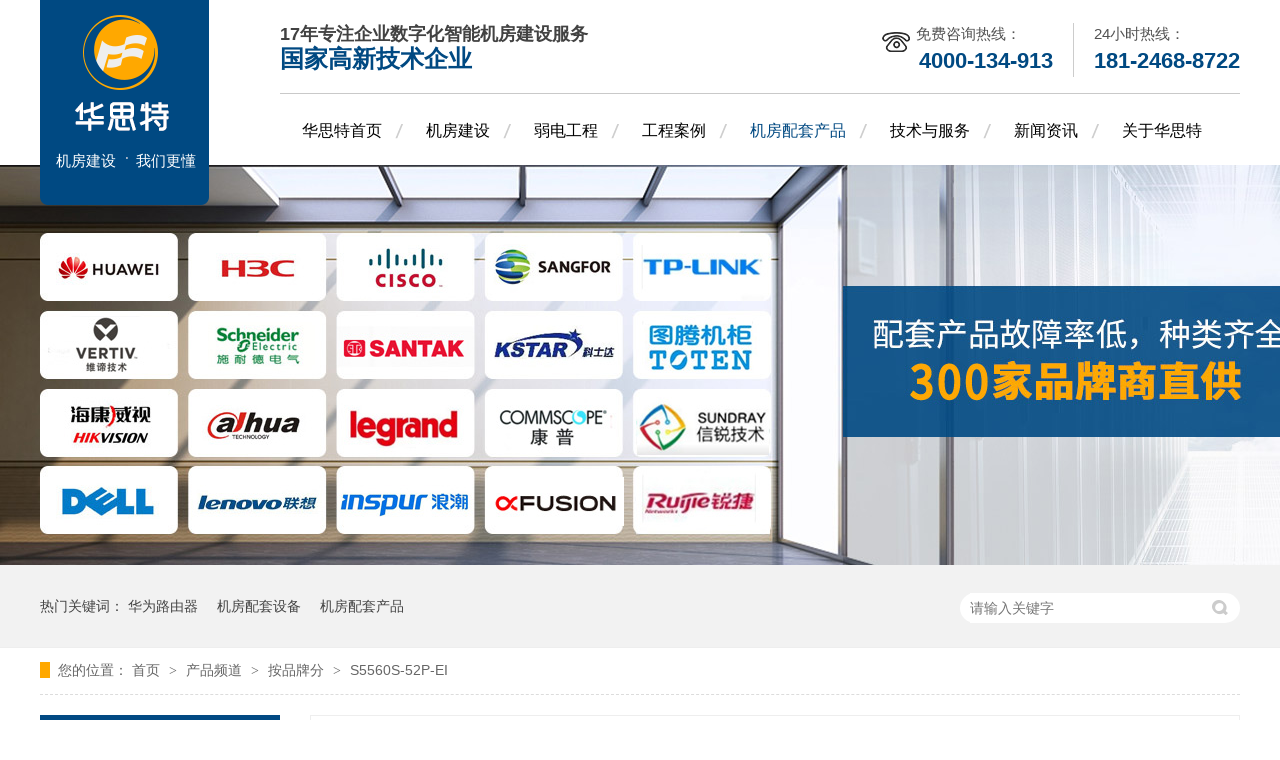

--- FILE ---
content_type: text/html
request_url: http://m.hst1413.com/products/s5560s7871.html
body_size: 5908
content:
<!DOCTYPE html><html lang="zh"><head data-base="/">
<meta http-equiv="Cache-Control" content="no-transform">
<meta http-equiv="Cache-Control" content="no-siteapp"> 
  <meta http-equiv="Content-Type" content="text/html; charset=utf-8"> 
  <meta name="viewport" content="width=device-width, initial-scale=1.0, maximum-scale=1.0, user-scalable=no"> 
  <meta name="apple-mobile-web-app-capable" content="yes"> 
  <meta name="apple-mobile-web-app-status-bar-style" content="black"> 
  <meta name="format-detection" content="telephone=no"> 
  <meta name="wap-font-scale" content="no"> 
  <meta http-equiv="pragma" content="no-cache">
 <meta http-equiv="cache-control" content="no-cache,must-revalidate">
 <meta http-equiv="expires" content="Wed, 26 Feb 1997 08:21:57 GMT">
 <meta http-equiv="expires" content="0">
 <meta name="applicable-device" content="mobile">
<title>S5560S-52P-EI-H3C交换机-深圳机房建设-华思特科技</title>
<meta name="keywords" content="S5560S-52P-EI,H3C交换机,深圳机房建设,华思特弱电工程公司">
<meta name="description" content="S5560S-52P-EI,深圳市华思特科技有限公司是华三网络设备系列代理商,专注于弱电布线,为客户提供弱电工程设计.施工.维护一站式贴心服务;自有施工团队,可提供综合布线系统材料及施工服务。电话：18124688622/赖经理.">
<link rel="canonical" href="http://www.hst1413.com/products/s5560s7871.html">
<script>if(!/Android|webOS|iPhone|iPod|BlackBerry/i.test(navigator.userAgent)) {window.location.href="http://www.hst1413.com/products/s5560s7871.html";}</script> 
  <link href="http://m.hst1413.com/css/reset750.css?1598692168665" rel="stylesheet"> 
  <link href="http://m.hst1413.com/css/swiper.min.css?1598692168665" rel="stylesheet"> 
  <script src="http://m.hst1413.com/js/jquery-1.10.1.min.js"></script> 
  <script src="http://m.hst1413.com/js/swiper-3.3.1.jquery.min.js"></script> 
  <link href="http://m.hst1413.com/5f9228d2e4b0ce068eb56f61.css" rel="stylesheet">
  <script>
var _hmt = _hmt || [];
(function() {
  var hm = document.createElement("script");
  hm.src="https://hm.baidu.com/hm.js?be8deb69eb21b673053cb3fe7505c617";
  var s = document.getElementsByTagName("script")[0]; 
  s.parentNode.insertBefore(hm, s);
})();
</script> 
  <script>
var _hmt = _hmt || [];
(function() {
  var hm = document.createElement("script");
  hm.src="https://hm.baidu.com/hm.js?5ff13dd20597df3e783e8c126e9e758d";
  var s = document.getElementsByTagName("script")[0]; 
  s.parentNode.insertBefore(hm, s);
})();
</script>
 </head> 
 <body> 
  <header class="g-hd clearfix"> 
 <section class="head2 f_cb"> 
  <h2 class="logo"><a href="http://m.hst1413.com/" title=""><img alt="深圳市华思特科技有限公司" src="http://m.hst1413.com/images/logo.png" title="深圳市华思特科技有限公司"></a> </h2> 
  <h4> <span><a href="http://m.hst1413.com/" title="">首页</a></span> <span><a href="http://m.hst1413.com/project_ztjfjs.html">机房建设</a></span> <span><a href="http://m.hst1413.com/project_rdgc.html">弱电工程</a></span> <span><a href="http://m.hst1413.com/article_gcal.html">工程案例</a></span> </h4> 
  <span class="menu_btn iconfont"><a class="downmenu"><img src="http://m.hst1413.com/images/menu.jpg"></a></span> 
 </section> 
 <!-- 下拉菜单 --> 
 <section class="menu2" id="menu"> 
  <div class="slideMenu"> 
   <ul> 
     
     <li> <a href="http://m.hst1413.com/" title="华思特首页"> 华思特首页 </a> </li> 
     
     <li> <a href="http://m.hst1413.com/project_index.html" title="机房建设"> 机房建设 </a> </li> 
     
     <li> <a href="http://m.hst1413.com/project_rdgc.html" title="弱电工程"> 弱电工程 </a> </li> 
     
     <li> <a href="http://m.hst1413.com/article_gcal.html" title="工程案例"> 工程案例 </a> </li> 
     
     <li> <a href="http://m.hst1413.com/product_index.html" title="机房配套产品"> 机房配套产品 </a> </li> 
     
     <li> <a href="http://m.hst1413.com/helps/jsyfw.html" title="技术与服务"> 技术与服务 </a> </li> 
     
     <li> <a href="http://m.hst1413.com/article_xwzx.html" title="新闻资讯"> 新闻资讯 </a> </li> 
     
     <li> <a href="http://m.hst1413.com/helps/gyhst.html" title="关于华思特"> 关于华思特 </a> </li> 
     
   </ul> 
  </div> 
 </section> 
  
  
</header> 
  <div class="p101-ad-1"> 
  
</div> 
 
  <div class="p101-fdh-1"> 
 <div class="p101-fdh-1-title"> 
  <a href="/product_index.html">返回产品中心</a> 
 </div> 
 <dl> 
  <dt> 
   <a href="http://m.hst1413.com/product_hstx.html" title="华三(H3C)">华三(H3C)</a> 
  </dt> 
  <dd> 
    
  </dd> 
 </dl> 
</div> 
 
  <div> 
 <div class="p101-pro-1-showcase"> 
  <div class="p101-pro-1-pic"> 
   <a href="javascript:history.back(-1);"></a> 
   <ul class="swiper-wrapper"> 
     
     <li class="swiper-slide"><img alt="S5560S-52P-EI-深圳华思特" src="http://m.hst1413.com/resource/images/49b4a4fc981c414d9b91062934baeeff_6.jpg" title="S5560S-52P-EI"></li> 
     
   </ul> 
   <div class="p101-pro-1-page"></div> 
  </div> 
  <div class="p101-pro-1-con"> 
   <div class="p101-pro-1-con-title">
     S5560S-52P-EI 
   </div> 
   <div class="p101-pro-1-con-desc">
     <p>
    产品说明：
</p>
<p>
    型号：S5560S-52P-EI
</p>
<p>
    前面板：48个10/100/1000Base-T自适应以太网端口
</p>
<p>
    端口描述：4个千兆SFP口
</p> 
   </div> 
  </div> 
 </div> 
  
  
</div> 
  <div> 
 <div class="p101-pro-1-content endit-content">
   <div class="response-blk">
    <style>
        .temp_advantage-003 {
            margin: 0 auto;
            overflow: hidden;
        }
        
        .temp_advantage-003 div {
            margin: 0
        }
        
        .temp_advantage-003x {
            text-align: center;
            overflow: hidden
        }
        
        .temp_advantage-003xy {
            background: #f4f4f4 none repeat scroll 0 0;
            overflow: hidden;
            line-height: 22px;
            padding: 0 5% 10px;
            box-sizing: border-box
        }
        
        .temp_advantage-003x img {
            width: 100%;
        }
        
        .temp_advantage-003xy h4 {
            font-size: 18px;
            font-weight: bold;
            margin: 1.33em 0
        }
        
        .temp_advantage-003xy p {
            line-height: 28px;
            padding-top: 15px
        }
        
        .temp_advantage-003xy a {
            color: #4e2b17;
            font-weight: bold
        }
        
        .temp_advantage-003xys {
            background: #f4f4f4 none repeat scroll 0 0;
            line-height: 22px;
            padding: 0 5% 10px;
            overflow: hidden;
            box-sizing: border-box
        }
        
        .temp_advantage-003xys h4 {
            font-size: 20px;
            font-weight: bold;
            margin: 1.33em 0
        }
        
        .temp_advantage-003xys p {
            line-height: 28px;
            padding-top: 15px
        }
        
        .temp_advantage-003xys a {
            color: #4e2b17;
            font-weight: bold
        }
        
        .temp_advantage-003xs {
            overflow: hidden;
            text-align: center
        }
        
        .temp_advantage-003xs img {
            width: 100%;
            height: auto;
        }
        
        .triangle-left {
            border-bottom: 15px solid transparent;
            border-right: 25px solid #f4f4f4;
            border-top: 15px solid transparent;
            float: left;
            height: 0;
            position: absolute;
            width: 0;
            z-index: 10;
            left: -25px;
            top: 120px
        }
        
        .triangle-right {
            display: none
        }
        
        @media (min-width: 768px) {
            .temp_advantage-003x {
                width: 50%;
                height: 258px;
                float: left;
                overflow: hidden
            }
            .temp_advantage-003xs img,
            .temp_advantage-003x img {
                height: auto;
                min-height: 256px;
            }
            .temp_advantage-003xy {
                position: relative;
                background: #f4f4f4 none repeat scroll 0 0;
                float: left;
                height: 259px;
                line-height: 22px;
                padding: 0 5%;
                width: 50%;
                box-sizing: border-box;
                overflow: visible
            }
            .temp_advantage-003xys {
                background: #f4f4f4 none repeat scroll 0 0;
                float: left;
                height: 259px;
                line-height: 22px;
                width: 50%;
                position: relative;
                box-sizing: border-box;
                overflow: visible
            }
            .temp_advantage-003xs {
                width: 50%;
                height: 258px;
                float: left;
                overflow: hidden
            }
            .triangle-right {
                border-bottom: 15px solid transparent;
                border-left: 25px solid #f4f4f4;
                border-top: 15px solid transparent;
                float: right;
                height: 0;
                position: absolute;
                width: 0;
                z-index: 10;
                display: inline;
                right: -25px;
                top: 120px
            }
        }
    </style>
    <div class="temp_advantage-003">
        <p style="color:#000000;white-space:normal;margin-top:5px;margin-bottom:5px;padding:0px;word-spacing:-1.5px;font-family:arial, helvetica, clean, sans-serif;background-color:#FFFFFF;text-align:center;">
            <span ";=" " ";"="" 0,=" " 51);"="" arial="" black="" color:=" " rgb(0,=" " style="font-size: 32px; color: rgb(51, 51, 51); font-family: &quot;Arial Black&quot;;"><b>———————————————</b></span>
        </p>
        <p style="color:#000000;white-space:normal;margin-top:5px;margin-bottom:5px;padding:0px;word-spacing:-1.5px;font-family:arial, helvetica, clean, sans-serif;background-color:#FFFFFF;text-align:center;">
            <span ";=" " ";"="" 0,=" " 51);"="" arial="" black="" color:=" " rgb(0,=" " style="font-size: 32px; color: rgb(51, 51, 51); font-family: &quot;Arial Black&quot;;"><b><span style="color:#333333;font-size:32px;font-family:&quot;"><span style="font-family:&quot;"><span style="font-family:&quot;"><span style="font-family:&quot;"><span style="font-family:&quot;"><span style="font-family:&quot;"><span style="font-family:&quot;"><span style="font-family:&quot;"><span style="font-family:&quot;"><strong>H3C交换机-S5560S-52P-EI</strong></span></span>
            </span>
            </span>
            </span>
            </span>
            </span>
            </span>
            </span>
            </b>
            </span>
        </p>
        <p style="color:#000000;font-size:medium;white-space:normal;margin-top:5px;margin-bottom:5px;padding:0px;word-spacing:-1.5px;font-family:arial, helvetica, clean, sans-serif;background-color:#FFFFFF;text-align:center;">
            <span ";"="" arial="" black="" style="font-size: 24px;"></span>
        </p>
        <p class="MsoNormal" style="text-align:center;color:#000000;font-size:medium;white-space:normal;">
            <span lang="EN-US" style="font-size:24px;color:#333333;font-family:&quot;"><span style="font-size:24px;color:#333333;font-family:&quot;"><span style="font-family:&quot;"><strong>ETHERNET SWITCH</strong></span></span>
            </span>
        </p>
        <p style="color:#000000;font-size:medium;white-space:normal;margin-top:5px;margin-bottom:5px;padding:0px;word-spacing:-1.5px;font-family:arial, helvetica, clean, sans-serif;background-color:#FFFFFF;text-align:center;">
            <span ";"="" arial="" black="" style="font-size: 32px; color: rgb(51, 51, 51); font-family: &quot;Arial Black&quot;;"><span ";"="" arial="" black="" style="color: rgb(51, 51, 51); font-size: 32px; font-family: &quot;Arial Black&quot;;">———————————————</span>
            </span>
        </p>
        <p style="color:#000000;font-size:medium;white-space:normal;margin-top:5px;margin-bottom:5px;padding:0px;word-spacing:-1.5px;font-family:arial, helvetica, clean, sans-serif;background-color:#FFFFFF;text-align:center;">
            <span ";"="" arial="" black="" style="font-size: 32px; color: rgb(51, 51, 51); font-family: &quot;Arial Black&quot;;"><span ";"="" arial="" black="" style="color: rgb(51, 51, 51); font-size: 32px; font-family: &quot;Arial Black&quot;;"><br>
</span></span>
        </p>
    </div>
</div>
<style>
    .temp_advantage-003 {
        margin: 0 auto;
        overflow: hidden;
    }
    
    .temp_advantage-003 div {
        margin: 0
    }
    
    .temp_advantage-003x {
        text-align: center;
        overflow: hidden
    }
    
    .temp_advantage-003xy {
        background: #f4f4f4 none repeat scroll 0 0;
        overflow: hidden;
        line-height: 22px;
        padding: 0 5% 10px;
        box-sizing: border-box
    }
    
    .temp_advantage-003x img {
        width: 100%;
    }
    
    .temp_advantage-003xy h4 {
        font-size: 18px;
        font-weight: bold;
        margin: 1.33em 0
    }
    
    .temp_advantage-003xy p {
        line-height: 28px;
        padding-top: 15px
    }
    
    .temp_advantage-003xy a {
        color: #4e2b17;
        font-weight: bold
    }
    
    .temp_advantage-003xys {
        background: #f4f4f4 none repeat scroll 0 0;
        line-height: 22px;
        padding: 0 5% 10px;
        overflow: hidden;
        box-sizing: border-box
    }
    
    .temp_advantage-003xys h4 {
        font-size: 20px;
        font-weight: bold;
        margin: 1.33em 0
    }
    
    .temp_advantage-003xys p {
        line-height: 28px;
        padding-top: 15px
    }
    
    .temp_advantage-003xys a {
        color: #4e2b17;
        font-weight: bold
    }
    
    .temp_advantage-003xs {
        overflow: hidden;
        text-align: center
    }
    
    .temp_advantage-003xs img {
        width: 100%;
        height: auto;
    }
    
    .triangle-left {
        border-bottom: 15px solid transparent;
        border-right: 25px solid #f4f4f4;
        border-top: 15px solid transparent;
        float: left;
        height: 0;
        position: absolute;
        width: 0;
        z-index: 10;
        left: -25px;
        top: 120px
    }
    
    .triangle-right {
        display: none
    }
    
    @media (min-width: 768px) {
        .temp_advantage-003x {
            width: 50%;
            height: 258px;
            float: left;
            overflow: hidden
        }
        .temp_advantage-003xs img,
        .temp_advantage-003x img {
            height: auto;
            min-height: 256px;
        }
        .temp_advantage-003xy {
            position: relative;
            background: #f4f4f4 none repeat scroll 0 0;
            float: left;
            height: 259px;
            line-height: 22px;
            padding: 0 5%;
            width: 50%;
            box-sizing: border-box;
            overflow: visible
        }
        .temp_advantage-003xys {
            background: #f4f4f4 none repeat scroll 0 0;
            float: left;
            height: 259px;
            line-height: 22px;
            width: 50%;
            position: relative;
            box-sizing: border-box;
            overflow: visible
        }
        .temp_advantage-003xs {
            width: 50%;
            height: 258px;
            float: left;
            overflow: hidden
        }
        .triangle-right {
            border-bottom: 15px solid transparent;
            border-left: 25px solid #f4f4f4;
            border-top: 15px solid transparent;
            float: right;
            height: 0;
            position: absolute;
            width: 0;
            z-index: 10;
            display: inline;
            right: -25px;
            top: 120px
        }
    }
</style>
<div class="response-blk">
    <style>
        .temp_advantage-003 {
            margin: 0 auto;
            overflow: hidden;
        }
        
        .temp_advantage-003 div {
            margin: 0
        }
        
        .temp_advantage-003x {
            text-align: center;
            overflow: hidden
        }
        
        .temp_advantage-003xy {
            background: #f4f4f4 none repeat scroll 0 0;
            overflow: hidden;
            line-height: 22px;
            padding: 0 5% 10px;
            box-sizing: border-box
        }
        
        .temp_advantage-003x img {
            width: 100%;
        }
        
        .temp_advantage-003xy h4 {
            font-size: 18px;
            font-weight: bold;
            margin: 1.33em 0
        }
        
        .temp_advantage-003xy p {
            line-height: 28px;
            padding-top: 15px
        }
        
        .temp_advantage-003xy a {
            color: #4e2b17;
            font-weight: bold
        }
        
        .temp_advantage-003xys {
            background: #f4f4f4 none repeat scroll 0 0;
            line-height: 22px;
            padding: 0 5% 10px;
            overflow: hidden;
            box-sizing: border-box
        }
        
        .temp_advantage-003xys h4 {
            font-size: 20px;
            font-weight: bold;
            margin: 1.33em 0
        }
        
        .temp_advantage-003xys p {
            line-height: 28px;
            padding-top: 15px
        }
        
        .temp_advantage-003xys a {
            color: #4e2b17;
            font-weight: bold
        }
        
        .temp_advantage-003xs {
            overflow: hidden;
            text-align: center
        }
        
        .temp_advantage-003xs img {
            width: 100%;
            height: auto;
        }
        
        .triangle-left {
            border-bottom: 15px solid transparent;
            border-right: 25px solid #f4f4f4;
            border-top: 15px solid transparent;
            float: left;
            height: 0;
            position: absolute;
            width: 0;
            z-index: 10;
            left: -25px;
            top: 120px
        }
        
        .triangle-right {
            display: none
        }
        
        @media (min-width: 768px) {
            .temp_advantage-003x {
                width: 50%;
                height: 258px;
                float: left;
                overflow: hidden
            }
            .temp_advantage-003xs img,
            .temp_advantage-003x img {
                height: auto;
                min-height: 256px;
            }
            .temp_advantage-003xy {
                position: relative;
                background: #f4f4f4 none repeat scroll 0 0;
                float: left;
                height: 259px;
                line-height: 22px;
                padding: 0 5%;
                width: 50%;
                box-sizing: border-box;
                overflow: visible
            }
            .temp_advantage-003xys {
                background: #f4f4f4 none repeat scroll 0 0;
                float: left;
                height: 259px;
                line-height: 22px;
                width: 50%;
                position: relative;
                box-sizing: border-box;
                overflow: visible
            }
            .temp_advantage-003xs {
                width: 50%;
                height: 258px;
                float: left;
                overflow: hidden
            }
            .triangle-right {
                border-bottom: 15px solid transparent;
                border-left: 25px solid #f4f4f4;
                border-top: 15px solid transparent;
                float: right;
                height: 0;
                position: absolute;
                width: 0;
                z-index: 10;
                display: inline;
                right: -25px;
                top: 120px
            }
        }
    </style>
    <div class="temp_advantage-003">
        <div class="temp_advantage-003x" style="text-align:left;">
            <img align="left" alt="S5560S-52P-EI-深圳华思特" src="http://m.hst1413.com/resource/images/49b4a4fc981c414d9b91062934baeeff_8_copy.jpg" title="S5560S-52P-EI-深圳华思特">
        </div>
        <div class="temp_advantage-003xy" style="text-align:left;font-weight:normal;font-family:Arial;font-size:16px;">
            <h3>
				<span style="font-size:24px;font-family:Arial;"> 
				</span></h3><h3 style="white-space:normal;font-family:Arial;">
					<span style="font-size:24px;font-weight:normal;font-family:&quot;"><strong><b ";=" " 24px;"="" arial="" black="" font-size:=" " style="white-space: normal; font-family: arial, helvetica, clean, sans-serif; text-align: center; word-spacing: -1.5px; color: rgb(0, 0, 51);"><span arial="" black";"="" style="font-size: 24px; color: rgb(51, 51, 51); font-family: &quot;Arial Black&quot;;"><br>
</span></b></strong></span> 
				</h3>
            <h3 style="white-space:normal;font-family:Arial;">
					<span style="font-size:24px;font-weight:normal;font-family:&quot;"><strong><b ";=" " 24px;"="" arial="" black="" font-size:=" " style="white-space: normal; font-family: arial, helvetica, clean, sans-serif; text-align: center; word-spacing: -1.5px; color: rgb(0, 0, 51);"><span arial="" black";"="" style="font-size: 24px; color: rgb(51, 51, 51); font-family: &quot;Arial Black&quot;;"><span style="white-space:normal;">H3C交换机-S5560S-52P-EI</span></span></b></strong></span> 
				</h3>
            <p>
                <span style="font-size:16px;"><span style="font-size:16px;font-family:Arial;"><strong>端口聚合：<br>
支持GE/10GE端口聚合;<br>
支持40G聚合;<br>
支持静态/动态聚合;<br>
支持跨设备聚合;<br>
</strong> </span> </span>
            </p>
            
            
        </div>
        <div style="text-align:left;">
            <div class="temp_advantage-003xys" style="text-align:left;">
                <div class="triangle-right" style="text-align:left;">
                </div>
                <h3>
					<strong style="font-family:&quot;font-size:24px;"><span ";=" " ";"="" 0,=" " 51);"="" arial="" black="" color:=" " rgb(0,=" " style="text-align: center; word-spacing: -1.5px; font-size: 24px; color: rgb(51, 51, 51); font-family: &quot;Arial Black&quot;;"><b><br>
</b></span></strong> 
				</h3>
                <h3>
					<strong style="font-family:&quot;font-size:24px;"><span ";=" " ";"="" 0,=" " 51);"="" arial="" black="" color:=" " rgb(0,=" " style="text-align: center; word-spacing: -1.5px; font-size: 24px; color: rgb(51, 51, 51); font-family: &quot;Arial Black&quot;;"><b> 
					</b></span></strong></h3><h3 style="text-align:left;font-family:Arial;white-space:normal;background-color:#F4F4F4;">
						<span style="font-size:24px;font-weight:normal;font-family:&quot;"><strong><b ";=" " 24px;"="" arial="" black="" font-size:=" " style="font-family: arial, helvetica, clean, sans-serif; text-align: center; word-spacing: -1.5px; color: rgb(0, 0, 51);"><span arial="" black";"="" style="color: rgb(51, 51, 51); font-family: &quot;Arial Black&quot;;"><span style="white-space:normal;">H3C交换机-S5560S-52P-EI</span></span></b></strong></span> 
					</h3>
                
                
                
                
                <p>
                    <span style="font-size:16px;"><strong>端口特性：<br>
支持IEEE802.3x 流量控制（全双工）;<br>
支持基于端口速率百分比的风暴抑制;<br>
支持基于PPS的风暴抑制;<br>
支持基于bps的风暴抑制;<br>
<br>
<img align="center" alt="S5500V2-30F-EI-深圳华思特（5）" src="http://m.hst1413.com/resource/images/3a1705fc42e94038986226947ff21c67_82_copy.jpg" title="S5500V2-30F-EI-深圳华思特（5）"><br>
</strong></span> <strong style="font-size:16px;"><br>
</strong>
                </p>
                <p>
                    <span style="font-size:16px;"><strong> <br>
<br>
</strong><strong></strong><br>
</span> 
                </p>
            </div>
            <div class="temp_advantage-003xs">
                <img align="" alt="S5560S-52P-EI-深圳华思特" src="http://m.hst1413.com/resource/images/49b4a4fc981c414d9b91062934baeeff_10_copy.jpg" title="S5560S-52P-EI-深圳华思特">
            </div>
        </div>
    </div>
</div>
<div class="response-blk">
    <style>
        .temp_advantage-003 {
            margin: 0 auto;
            overflow: hidden;
        }
        
        .temp_advantage-003 div {
            margin: 0
        }
        
        .temp_advantage-003x {
            text-align: center;
            overflow: hidden
        }
        
        .temp_advantage-003xy {
            background: #f4f4f4 none repeat scroll 0 0;
            overflow: hidden;
            line-height: 22px;
            padding: 0 5% 10px;
            box-sizing: border-box
        }
        
        .temp_advantage-003x img {
            width: 100%;
        }
        
        .temp_advantage-003xy h4 {
            font-size: 18px;
            font-weight: bold;
            margin: 1.33em 0
        }
        
        .temp_advantage-003xy p {
            line-height: 28px;
            padding-top: 15px
        }
        
        .temp_advantage-003xy a {
            color: #4e2b17;
            font-weight: bold
        }
        
        .temp_advantage-003xys {
            background: #f4f4f4 none repeat scroll 0 0;
            line-height: 22px;
            padding: 0 5% 10px;
            overflow: hidden;
            box-sizing: border-box
        }
        
        .temp_advantage-003xys h4 {
            font-size: 20px;
            font-weight: bold;
            margin: 1.33em 0
        }
        
        .temp_advantage-003xys p {
            line-height: 28px;
            padding-top: 15px
        }
        
        .temp_advantage-003xys a {
            color: #4e2b17;
            font-weight: bold
        }
        
        .temp_advantage-003xs {
            overflow: hidden;
            text-align: center
        }
        
        .temp_advantage-003xs img {
            width: 100%;
            height: auto;
        }
        
        .triangle-left {
            border-bottom: 15px solid transparent;
            border-right: 25px solid #f4f4f4;
            border-top: 15px solid transparent;
            float: left;
            height: 0;
            position: absolute;
            width: 0;
            z-index: 10;
            left: -25px;
            top: 120px
        }
        
        .triangle-right {
            display: none
        }
        
        @media (min-width: 768px) {
            .temp_advantage-003x {
                width: 50%;
                height: 258px;
                float: left;
                overflow: hidden
            }
            .temp_advantage-003xs img,
            .temp_advantage-003x img {
                height: auto;
                min-height: 256px;
            }
            .temp_advantage-003xy {
                position: relative;
                background: #f4f4f4 none repeat scroll 0 0;
                float: left;
                height: 259px;
                line-height: 22px;
                padding: 0 5%;
                width: 50%;
                box-sizing: border-box;
                overflow: visible
            }
            .temp_advantage-003xys {
                background: #f4f4f4 none repeat scroll 0 0;
                float: left;
                height: 259px;
                line-height: 22px;
                width: 50%;
                position: relative;
                box-sizing: border-box;
                overflow: visible
            }
            .temp_advantage-003xs {
                width: 50%;
                height: 258px;
                float: left;
                overflow: hidden
            }
            .triangle-right {
                border-bottom: 15px solid transparent;
                border-left: 25px solid #f4f4f4;
                border-top: 15px solid transparent;
                float: right;
                height: 0;
                position: absolute;
                width: 0;
                z-index: 10;
                display: inline;
                right: -25px;
                top: 120px
            }
        }
    </style>
    <div class="temp_advantage-003">
        <div class="temp_advantage-003x">
            <img align="" alt="S5560S-52P-EI-深圳华思特" src="http://m.hst1413.com/resource/images/49b4a4fc981c414d9b91062934baeeff_12_copy.jpg" title="S5560S-52P-EI-深圳华思特">
        </div>
        <div class="temp_advantage-003xy">
            <div class="triangle-left">
            </div>
            <h3>
				<strong style="font-family:&quot;font-size:24px;"><span ";=" " ";"="" 0,=" " 51);"="" arial="" black="" color:=" " rgb(0,=" " style="text-align: center; word-spacing: -1.5px; color: rgb(51, 51, 51); font-family: &quot;Arial Black&quot;; font-size: 24px;"><b><br>
</b></span></strong> 
			</h3>
            <h3>
				<strong style="font-family:&quot;font-size:24px;"><span ";=" " ";"="" 0,=" " 51);"="" arial="" black="" color:=" " rgb(0,=" " style="text-align: center; word-spacing: -1.5px; color: rgb(51, 51, 51); font-family: &quot;Arial Black&quot;; font-size: 24px;"><b> 
				</b></span></strong></h3><h3 style="text-align:left;font-family:Arial;white-space:normal;background-color:#F4F4F4;">
					<span style="font-size:24px;font-weight:normal;font-family:&quot;"><strong><b ";=" " 24px;"="" arial="" black="" font-size:=" " style="font-family: arial, helvetica, clean, sans-serif; text-align: center; word-spacing: -1.5px; color: rgb(0, 0, 51);"><span arial="" black";"="" style="color: rgb(51, 51, 51); font-family: &quot;Arial Black&quot;;"><span style="white-space:normal;"> 
					</span></span></b></strong></span></h3><h3 style="color:#333333;white-space:normal;word-spacing:-1.5px;font-family:Arial;background-color:#F4F4F4;">
						<span style="font-size:24px;font-weight:normal;font-family:&quot;"><strong><b ";=" " 24px;"="" arial="" black="" font-size:=" " style="font-family: arial, helvetica, clean, sans-serif; text-align: center; color: rgb(0, 0, 51);"><span arial="" black";"="" style="color: rgb(51, 51, 51); font-family: &quot;Arial Black&quot;;">H3C交换机-S5560S-52P-EI</span></b></strong></span> 
					</h3>
            
            
            
            
            
            
            
            
            
            
            <p>
                <span style="font-size:16px;font-family:Arial;"><strong>交换容量：598Gbps/5.98Tbps<span style="white-space:pre;"> </span>;</strong>
                </span><strong style="font-family:Arial;font-size:16px;"></strong><span style="font-size:16px;font-family:Arial;"><strong><br>
包转发率：132Mpps/222Mpps;<br> 管理网口：1; </strong><br>
                </span> <span style="font-size:14px;font-family:Arial;">                       </span>
            </p>
        </div>
        <div>
            <div class="temp_advantage-003xys">
                <div class="triangle-right">
                </div>
                <h4>
				</h4>
                <h3 style="white-space:normal;font-size:20px;margin:1.33em 0px;">
					<span style="font-size:24px;"><span ";=" " ";"="" 0,=" " 51);"="" arial="" black="" color:=" " rgb(0,=" " style="white-space: normal; text-align: center; word-spacing: -1.5px; font-size: 24px; color: rgb(51, 51, 51); font-family: &quot;Arial Black&quot;;"><b> 
					</b></span></span></h3><h3 style="text-align:left;font-family:Arial;white-space:normal;background-color:#F4F4F4;">
						<span style="font-size:24px;font-weight:normal;font-family:&quot;"><strong><b ";=" " 24px;"="" arial="" black="" font-size:=" " style="font-family: arial, helvetica, clean, sans-serif; text-align: center; word-spacing: -1.5px; color: rgb(0, 0, 51);"><span arial="" black";"="" style="color: rgb(51, 51, 51); font-family: &quot;Arial Black&quot;; font-size: 24px;">
						</span></b></strong></span></h3><h3 style="color:#333333;white-space:normal;word-spacing:-1.5px;font-family:Arial;background-color:#F4F4F4;">
							<span style="font-size:24px;font-weight:normal;font-family:&quot;"><strong><b ";=" " 24px;"="" arial="" black="" font-size:=" " style="font-family: arial, helvetica, clean, sans-serif; text-align: center; color: rgb(0, 0, 51);"><span arial="" black";"="" style="color: rgb(51, 51, 51); font-family: &quot;Arial Black&quot;;">H3C交换机-S5560S-52P-EI</span></b></strong></span> 
						</h3>
                
                
                
                
                
                
                
                
                
                <p style="white-space:normal;font-size:20px;margin:1.33em 0px;">
                    <span style="font-size:16px;"><strong>输入电压：<span style="white-space:normal;">AC：100V～240V AC，50/60Hz<br>
DC：-36V～-72V DC;</span><br> 工作环境温度：-5℃～45℃; </strong><br>
                    </span>
                </p>
            </div>
            <div class="temp_advantage-003xs">
                <img align="" alt="S5560S-52P-EI-深圳华思特" src="http://m.hst1413.com/resource/images/49b4a4fc981c414d9b91062934baeeff_14_copy.jpg" title="S5560S-52P-EI-深圳华思特">
            </div>
        </div>
    </div>
</div><style>
    .tit {
        height: 5rem;
        text-align: center;
        margin: 1rem 0;
        line-height: 3rem;
    }
    
    .tit h3 {
        font-size: 2rem;
        color: #333;
    }
    
    .tit i {
        font-size: 1.3rem;
        color: #999;
        font-style: normal;
        position: relative;
        text-transform: uppercase;
    }
    
    .tit i:before {
        content: "";
        position: absolute;
        width: 3rem;
        height: 3px;
        background: #004982;
        left: 40%;
        top: -0.8rem;
    }
    
    .cpms {}
    
    .cpms h4 {
        font-weight: normal;
        font-size: 1.3rem;
        margin: 1rem;
    }
</style> 
 </div> 
  
</div> 
  <div class="p101-related-pro"> 
 <div class="p101-related-pro-tit"> 
  <h3>相关产品</h3> 
  <div class="p101-related-pro-more"> 
   <a href="http://m.hst1413.com/product_hstx.html" title="华三(H3C)"> <span>更多</span> <i></i> </a> 
  </div> 
 </div> 
 <div class="p101-related-pro-list"> 
   
   <a href="http://m.hst1413.com/products/s5500v5056.html" title="S5500V3-28S-DP-SI 交换机"> 
    <dl> 
     <dt> 
      <img alt="" src="http://m.hst1413.com/resource/images/d758a0c4d6444295948628e73e13ca84_19.png"> 
     </dt> 
     <dd> 
      <h4>S5500V3-28S-DP-SI 交换机</h4> 
     </dd> 
    </dl> </a> 
   
   <a href="http://m.hst1413.com/products/s5500v6710.html" title="S5500V3-36F-SI 交换机"> 
    <dl> 
     <dt> 
      <img alt="" src="http://m.hst1413.com/resource/images/d758a0c4d6444295948628e73e13ca84_12.jpg"> 
     </dt> 
     <dd> 
      <h4>S5500V3-36F-SI 交换机</h4> 
     </dd> 
    </dl> </a> 
   
 </div> 
</div> 
 
  <footer class="g-ft"> 
 <p class="up"><a href="javascript:void(0);" id="roll_top">返回顶部</a></p> 
 <p class="ftnav"> 
   
   <a href="http://m.hst1413.com/project_ztjfjs.html" title="机房建设">机房建设</a> 
   <span>/</span> 
   
   <a href="http://m.hst1413.com/project_rdgc.html" title="弱电工程">弱电工程</a> 
   <span>/</span> 
   
   <a href="http://m.hst1413.com/article_gcal.html" title="工程案例">工程案例</a> 
   <span>/</span> 
   
   <a href="http://m.hst1413.com/product_index.html" title="机房配套产品">机房配套产品</a> 
   <span>/</span> 
   
   <a href="http://m.hst1413.com/helps/jsyfw.html" title="技术与服务">技术与服务</a> 
    
   </p> 
 <p class="bah">深圳市华思特科技有限公司 　<a href="http://m.hst1413.com/sitemap.html" target="_blank" title="网站地图">网站地图</a> </p> 
 <div class="g_fnva f_cb"> 
  <div class="f_bj"> 
   <ul class="m-f01 f_cb"> 
    <li><a href="tel:4000-134-913"><em><img src="http://m.hst1413.com/images/f_01.jpg"></em>立即咨询</a></li> 
    <li><a href="http://m.hst1413.com/project_index.html"><em><img src="http://m.hst1413.com/images/f_02.jpg"></em>机房建设 </a></li> 
    <li><a href="http://m.hst1413.com/article_gcal.html"><em><img src="http://m.hst1413.com/images/f_03.jpg"></em>工程案例</a></li> 
    <li><a href="http://m.hst1413.com/helps/gyhst.html"><em><img src="http://m.hst1413.com/images/f_04.jpg"></em>关于华思特 </a></li> 
   </ul> 
  </div> 
 </div> 
  
  
</footer> 
  <script src="http://m.hst1413.com/5f9228d2e4b0ce068eb56f61.js" type="text/javascript"></script>
  <script>
var _hmt = _hmt || [];
(function() {
  var hm = document.createElement("script");
  hm.src="https://hm.baidu.com/hm.js?be8deb69eb21b673053cb3fe7505c617";
  var s = document.getElementsByTagName("script")[0]; 
  s.parentNode.insertBefore(hm, s);
})();
</script>
 
<script>  var sysBasePath = null ;var projPageData = {};</script><script>(function(){var bp = document.createElement('script');
var curProtocol = window.location.protocol.split(':')[0];
if (curProtocol === 'https')
{ bp.src='https://zz.bdstatic.com/linksubmit/push.js'; }
else
{ bp.src='http://push.zhanzhang.baidu.com/push.js'; }
var s = document.getElementsByTagName("script")[0];
s.parentNode.insertBefore(bp, s);
})();</script><script src="http://m.hst1413.com/js/ab77b6ea7f3fbf79.js" type="text/javascript"></script>
<script type="application/ld+json">
{"@content":"https://ziyuan.baidu.com/contexts/cambrian.jsonld","@id":"http://m.hst1413.com/products/s5560s7871.html","appid":"","title":"S5560S-52P-EI-H3C交换机-深圳机房建设-华思特科技","images":[],"description":"","pubDate":"2021-03-20T10:20:04","upDate":"2024-03-05T15:31:20","lrDate":"2021-03-19T16:20:44"}
</script></body></html>

--- FILE ---
content_type: text/html
request_url: http://www.hst1413.com/products/s5560s7871.html
body_size: 9507
content:
<!DOCTYPE html><html lang="zh"><head data-base="/">
<meta http-equiv="Cache-Control" content="no-transform">
<meta http-equiv="Cache-Control" content="no-siteapp"> 
  <meta charset="UTF-8"> 
  <meta http-equiv="X-UA-Compatible" content="IE=edge"> 
  <meta name="renderer" content="webkit"> 
  <meta http-equiv="pragma" content="no-cache">
 <meta http-equiv="cache-control" content="no-cache,must-revalidate">
 <meta http-equiv="expires" content="Wed, 26 Feb 1997 08:21:57 GMT">
 <meta http-equiv="expires" content="0">
 <meta name="applicable-device" content="pc">
<title>S5560S-52P-EI-H3C交换机-深圳机房建设-华思特科技</title>
<meta name="keywords" content="S5560S-52P-EI,H3C交换机,深圳机房建设,华思特弱电工程公司">
<meta name="description" content="S5560S-52P-EI,深圳市华思特科技有限公司是华三网络设备系列代理商,专注于弱电布线,为客户提供弱电工程设计.施工.维护一站式贴心服务;自有施工团队,可提供综合布线系统材料及施工服务。电话：18124688622/赖经理."><meta name="mobile-agent" content="format=html5;url=http://m.hst1413.com/products/s5560s7871.html"><meta name="mobile-agent" content="format=xhtml;url=http://m.hst1413.com/products/s5560s7871.html">
<link rel="alternate" media="only screen and (max-width:640px)" href="http://m.hst1413.com/products/s5560s7871.html">
<script src="http://www.hst1413.com/js/uaredirect.js" type="text/javascript"></script>
<script type="text/javascript">uaredirect("http://m.hst1413.com/products/s5560s7871.html");</script>
<link rel="canonical" href="http://www.hst1413.com/products/s5560s7871.html"> 
  <link href="http://www.hst1413.com/css/reset.css?1611046563649" rel="stylesheet"> 
  <script src="http://www.hst1413.com/js/nsw.pc.min.js"></script> 
  <link href="http://www.hst1413.com/5f97daa2e4b0c73a3647bf4b.css" rel="stylesheet">
  <script>
var _hmt = _hmt || [];
(function() {
  var hm = document.createElement("script");
  hm.src="https://hm.baidu.com/hm.js?be8deb69eb21b673053cb3fe7505c617";
  var s = document.getElementsByTagName("script")[0]; 
  s.parentNode.insertBefore(hm, s);
})();
</script> 
  <script>
var _hmt = _hmt || [];
(function() {
  var hm = document.createElement("script");
  hm.src="https://hm.baidu.com/hm.js?5ff13dd20597df3e783e8c126e9e758d";
  var s = document.getElementsByTagName("script")[0]; 
  s.parentNode.insertBefore(hm, s);
})();
</script>
 </head> 
 <body class="body-color"> 
  <div class="g_top f_fw"> 
 <div class="header f_pr"> 
  <div class="wow zoomIn animated tlogo"><a href="http://www.hst1413.com/" title=""><img alt="弱电工程公司-华思特" src="http://www.hst1413.com/images/logo.png" title="弱电工程公司-华思特"><em>机房建设<b>我们更懂</b></em></a></div> 
  <div class="m_top f_cb"> 
   <div class="topup"> 
    <h2>17年专注企业数字化智能机房建设服务<em>国家高新技术企业</em> </h2> 
    <p class="tel02"><span>24小时热线：</span><b style="background:none;">181-2468-8722</b></p> 
    <p><span>免费咨询热线：</span><b>4000-134-913</b></p> 
   </div> 
   <div class="g_nav menu  "> 
    <ul> 
      
      <li> <a href="http://www.hst1413.com/" title="华思特首页"> 华思特首页 </a> </li> 
      
      <li> <a href="http://www.hst1413.com/project_index.html" title="机房建设"> 机房建设 </a> </li> 
      
      <li> <a href="http://www.hst1413.com/project_rdgc.html" title="弱电工程"> 弱电工程 </a> </li> 
      
      <li> <a href="http://www.hst1413.com/article_gcal.html" title="工程案例"> 工程案例 </a> </li> 
      
      <li> <a href="http://www.hst1413.com/product_index.html" title="机房配套产品"> 机房配套产品 </a> </li> 
      
      <li> <a href="http://www.hst1413.com/helps/jsyfw.html" title="技术与服务"> 技术与服务 </a> </li> 
      
      <li> <a href="http://www.hst1413.com/article_index.html" title="新闻资讯"> 新闻资讯 </a> </li> 
      
      <li class="lastli"> <a href="http://www.hst1413.com/helps/gyhst.html" title="关于华思特"> 关于华思特 </a> </li> 
      
    </ul> 
   </div> 
  </div> 
   
 </div> 
</div> 
  <div> 
 <div class="ty-banner-1"> 
   
   <a href="http://www.hst1413.com/product_index.html" title="华思特-配套产品故障率低 种类齐全 160家品牌直供"> <img alt="华思特-配套产品故障率低 种类齐全 160家品牌直供" src="http://www.hst1413.com/resource/images/07dc8ea731694c9b9a347de0fb43631b_2.jpg" title="华思特-配套产品故障率低 种类齐全 160家品牌直供"> </a> 
    
   
   
   
 </div> 
</div> 
  <div class="p1-search-1 b"> 
 <div class="blk-main"> 
  <div class="blk-md blk"> 
   <div class="p1-search-1-inp fr"> 
    <input class="p1-search-1-inp1" id="key" placeholder="请输入关键字" type="text"> 
    <input class="p1-search-1-inp2" onclick="searchInfo();" type="button"> 
   </div> 
   <p> 热门关键词： 
     
     <a href="http://www.hst1413.com/product_index.html" onclick="searchLink(this);" title="华为路由器">华为路由器</a> 
     
     
     <a href="http://www.hst1413.com/product_index.html" onclick="searchLink(this);" title="机房配套设备">机房配套设备</a> 
     
     
     <a href="http://www.hst1413.com/product_hw.html" onclick="searchLink(this);" title="机房配套产品">机房配套产品</a> 
     </p> 
  </div> 
 </div> 
  
 <!-- CSS --> 
  
</div> 
  <div class="blk-main"> 
   <div class="blk plc"> 
 <!-- HTML --> 
 <div class="p12-curmbs-1" navcrumbs=""> 
  <b> 您的位置：</b> 
  <a href="http://www.hst1413.com/" title="首页"> 首页 </a> 
  <span> &gt; </span> 
   
   <i> <a href="http://www.hst1413.com/product_index.html" title="产品频道"> 产品频道 </a> <span> &gt; </span> </i> 
   
   <i> <a href="http://www.hst1413.com/product_appf.html" title="按品牌分"> 按品牌分 </a> <span> &gt; </span> </i> 
   
    
   
   <i> <a href="http://www.hst1413.com/products/s5560s7871.html" title="S5560S-52P-EI"> S5560S-52P-EI </a>  </i> 
   
 </div> 
  
  
</div> 
   <div class="clear"></div> 
   <div class="blk-sm fr"> 
    <div class="k12-cx-cpgs-ts2-1-01 blk"> 
 <div class="k12-cx-cpgs-ts2-1-01-left"> 
  <div class="k12-cx-cpgs-ts2-1-01-left-jt k12-cx-cpgs-ts2-1-01-left-prev"> 
   <img src="http://www.hst1413.com/images/p15-icon2.png" title="上一页"> 
  </div> 
  <div class="k12-cx-cpgs-ts2-1-01-left-jt k12-cx-cpgs-ts2-1-01-left-next"> 
   <img src="http://www.hst1413.com/images/p15-icon3.png" title="下一页"> 
  </div> 
  <div class="k12-cx-cpgs-ts2-1-01-left-pic"> 
   <ul> 
     
     <li><img alt="S5560S-52P-EI-深圳华思特" src="http://www.hst1413.com/resource/images/49b4a4fc981c414d9b91062934baeeff_6.jpg" title="S5560S-52P-EI"></li> 
     
   </ul> 
  </div> 
  <div class="k12-cx-cpgs-ts2-1-01-left-size"> 
  </div> 
  <div class="clear"></div> 
 </div> 
 <div class="k12-cx-cpgs-ts2-1-01-right"> 
  <h1 title="S5560S-52P-EI" class="k12-cx-cpgs-ts2-1-01-right-tit"> 
   <span> S5560S-52P-EI </span> 
  </h1> 
  <div class="k12-cx-cpgs-ts2-1-01-right-con">
    <p>
    产品说明：
</p>
<p>
    型号：S5560S-52P-EI
</p>
<p>
    前面板：48个10/100/1000Base-T自适应以太网端口
</p>
<p>
    端口描述：4个千兆SFP口
</p> 
  </div> 
  <div class="clear"></div> 
  <div class="pc-cx-tel-1"> 
   <div class="pc-cx-tel-1-t1"> 
    <a href="http://wpa.qq.com/msgrd?v=3&amp;uin=2853752231&amp;site=qq&amp;menu=yes" target="_blank" title="在线咨询">在线咨询</a> 
   </div> 
   <div class="pc-cx-tel-1-t2">
     全国热线 
    <p>4000-134-913</p> 
   </div> 
    
  </div> 
 </div> 
 <div class="clear"></div> 
  
  
</div> 
    <div class="p14-prodcontent-1 blk"> 
 <div class="p14-prodcontent-1-nav"> 
  <ul> 
    
    <li class="cur">产品详情</li> 
    
  </ul> 
 </div> 
 <div class="clear"></div> 
 <div class="p14-prodcontent-1-desc endit-desc endit-content"> 
   
   <div class="p14-prodcontent-1-text p14-prodcontent-1-cur">
     <div class="response-blk">
    <style>
        .temp_advantage-003 {
            margin: 0 auto;
            overflow: hidden;
        }
        
        .temp_advantage-003 div {
            margin: 0
        }
        
        .temp_advantage-003x {
            text-align: center;
            overflow: hidden
        }
        
        .temp_advantage-003xy {
            background: #f4f4f4 none repeat scroll 0 0;
            overflow: hidden;
            line-height: 22px;
            padding: 0 5% 10px;
            box-sizing: border-box
        }
        
        .temp_advantage-003x img {
            width: 100%;
        }
        
        .temp_advantage-003xy h4 {
            font-size: 18px;
            font-weight: bold;
            margin: 1.33em 0
        }
        
        .temp_advantage-003xy p {
            line-height: 28px;
            padding-top: 15px
        }
        
        .temp_advantage-003xy a {
            color: #4e2b17;
            font-weight: bold
        }
        
        .temp_advantage-003xys {
            background: #f4f4f4 none repeat scroll 0 0;
            line-height: 22px;
            padding: 0 5% 10px;
            overflow: hidden;
            box-sizing: border-box
        }
        
        .temp_advantage-003xys h4 {
            font-size: 20px;
            font-weight: bold;
            margin: 1.33em 0
        }
        
        .temp_advantage-003xys p {
            line-height: 28px;
            padding-top: 15px
        }
        
        .temp_advantage-003xys a {
            color: #4e2b17;
            font-weight: bold
        }
        
        .temp_advantage-003xs {
            overflow: hidden;
            text-align: center
        }
        
        .temp_advantage-003xs img {
            width: 100%;
            height: auto;
        }
        
        .triangle-left {
            border-bottom: 15px solid transparent;
            border-right: 25px solid #f4f4f4;
            border-top: 15px solid transparent;
            float: left;
            height: 0;
            position: absolute;
            width: 0;
            z-index: 10;
            left: -25px;
            top: 120px
        }
        
        .triangle-right {
            display: none
        }
        
        @media (min-width: 768px) {
            .temp_advantage-003x {
                width: 50%;
                height: 258px;
                float: left;
                overflow: hidden
            }
            .temp_advantage-003xs img,
            .temp_advantage-003x img {
                height: auto;
                min-height: 256px;
            }
            .temp_advantage-003xy {
                position: relative;
                background: #f4f4f4 none repeat scroll 0 0;
                float: left;
                height: 259px;
                line-height: 22px;
                padding: 0 5%;
                width: 50%;
                box-sizing: border-box;
                overflow: visible
            }
            .temp_advantage-003xys {
                background: #f4f4f4 none repeat scroll 0 0;
                float: left;
                height: 259px;
                line-height: 22px;
                width: 50%;
                position: relative;
                box-sizing: border-box;
                overflow: visible
            }
            .temp_advantage-003xs {
                width: 50%;
                height: 258px;
                float: left;
                overflow: hidden
            }
            .triangle-right {
                border-bottom: 15px solid transparent;
                border-left: 25px solid #f4f4f4;
                border-top: 15px solid transparent;
                float: right;
                height: 0;
                position: absolute;
                width: 0;
                z-index: 10;
                display: inline;
                right: -25px;
                top: 120px
            }
        }
    </style>
    <div class="temp_advantage-003">
        <p style="color:#000000;white-space:normal;margin-top:5px;margin-bottom:5px;padding:0px;word-spacing:-1.5px;font-family:arial, helvetica, clean, sans-serif;background-color:#FFFFFF;text-align:center;">
            <span ";=" " ";"="" 0,=" " 51);"="" arial="" black="" color:=" " rgb(0,=" " style="font-size: 32px; color: rgb(51, 51, 51); font-family: &quot;Arial Black&quot;;"><b>———————————————</b></span>
        </p>
        <p style="color:#000000;white-space:normal;margin-top:5px;margin-bottom:5px;padding:0px;word-spacing:-1.5px;font-family:arial, helvetica, clean, sans-serif;background-color:#FFFFFF;text-align:center;">
            <span ";=" " ";"="" 0,=" " 51);"="" arial="" black="" color:=" " rgb(0,=" " style="font-size: 32px; color: rgb(51, 51, 51); font-family: &quot;Arial Black&quot;;"><b><span style="color:#333333;font-size:32px;font-family:&quot;"><span style="font-family:&quot;"><span style="font-family:&quot;"><span style="font-family:&quot;"><span style="font-family:&quot;"><span style="font-family:&quot;"><span style="font-family:&quot;"><span style="font-family:&quot;"><span style="font-family:&quot;"><strong>H3C交换机-S5560S-52P-EI</strong></span></span>
            </span>
            </span>
            </span>
            </span>
            </span>
            </span>
            </span>
            </b>
            </span>
        </p>
        <p style="color:#000000;font-size:medium;white-space:normal;margin-top:5px;margin-bottom:5px;padding:0px;word-spacing:-1.5px;font-family:arial, helvetica, clean, sans-serif;background-color:#FFFFFF;text-align:center;">
            <span ";"="" arial="" black="" style="font-size: 24px;"><span arial="" black";"="" style="color: rgb(51, 51, 51); font-size: 24px; font-family: &quot;Arial Black&quot;;"></span></span>
        </p>
        <p class="MsoNormal" style="text-align:center;color:#000000;font-size:medium;white-space:normal;">
            <span lang="EN-US" style="font-size:24px;color:#333333;font-family:&quot;"><span style="font-size:24px;color:#333333;font-family:&quot;"><span style="font-family:&quot;"><strong>ETHERNET SWITCH</strong></span></span>
            </span>
        </p>
        <p style="color:#000000;font-size:medium;white-space:normal;margin-top:5px;margin-bottom:5px;padding:0px;word-spacing:-1.5px;font-family:arial, helvetica, clean, sans-serif;background-color:#FFFFFF;text-align:center;">
            <span ";"="" arial="" black="" style="font-size: 32px; color: rgb(51, 51, 51); font-family: &quot;Arial Black&quot;;"><span ";"="" arial="" black="" style="color: rgb(51, 51, 51); font-size: 32px; font-family: &quot;Arial Black&quot;;">—————————————<span style="font-family:Arial Black;"></span>——</span>
            </span>
        </p>
        <p style="color:#000000;font-size:medium;white-space:normal;margin-top:5px;margin-bottom:5px;padding:0px;word-spacing:-1.5px;font-family:arial, helvetica, clean, sans-serif;background-color:#FFFFFF;text-align:center;">
            <span ";"="" arial="" black="" style="font-size: 32px; color: rgb(51, 51, 51); font-family: &quot;Arial Black&quot;;"><span ";"="" arial="" black="" style="color: rgb(51, 51, 51); font-size: 32px; font-family: &quot;Arial Black&quot;;"><br>
</span></span>
        </p>
    </div>
</div>
<style>
    .temp_advantage-003 {
        margin: 0 auto;
        overflow: hidden;
    }
    
    .temp_advantage-003 div {
        margin: 0
    }
    
    .temp_advantage-003x {
        text-align: center;
        overflow: hidden
    }
    
    .temp_advantage-003xy {
        background: #f4f4f4 none repeat scroll 0 0;
        overflow: hidden;
        line-height: 22px;
        padding: 0 5% 10px;
        box-sizing: border-box
    }
    
    .temp_advantage-003x img {
        width: 100%;
    }
    
    .temp_advantage-003xy h4 {
        font-size: 18px;
        font-weight: bold;
        margin: 1.33em 0
    }
    
    .temp_advantage-003xy p {
        line-height: 28px;
        padding-top: 15px
    }
    
    .temp_advantage-003xy a {
        color: #4e2b17;
        font-weight: bold
    }
    
    .temp_advantage-003xys {
        background: #f4f4f4 none repeat scroll 0 0;
        line-height: 22px;
        padding: 0 5% 10px;
        overflow: hidden;
        box-sizing: border-box
    }
    
    .temp_advantage-003xys h4 {
        font-size: 20px;
        font-weight: bold;
        margin: 1.33em 0
    }
    
    .temp_advantage-003xys p {
        line-height: 28px;
        padding-top: 15px
    }
    
    .temp_advantage-003xys a {
        color: #4e2b17;
        font-weight: bold
    }
    
    .temp_advantage-003xs {
        overflow: hidden;
        text-align: center
    }
    
    .temp_advantage-003xs img {
        width: 100%;
        height: auto;
    }
    
    .triangle-left {
        border-bottom: 15px solid transparent;
        border-right: 25px solid #f4f4f4;
        border-top: 15px solid transparent;
        float: left;
        height: 0;
        position: absolute;
        width: 0;
        z-index: 10;
        left: -25px;
        top: 120px
    }
    
    .triangle-right {
        display: none
    }
    
    @media (min-width: 768px) {
        .temp_advantage-003x {
            width: 50%;
            height: 258px;
            float: left;
            overflow: hidden
        }
        .temp_advantage-003xs img,
        .temp_advantage-003x img {
            height: auto;
            min-height: 256px;
        }
        .temp_advantage-003xy {
            position: relative;
            background: #f4f4f4 none repeat scroll 0 0;
            float: left;
            height: 259px;
            line-height: 22px;
            padding: 0 5%;
            width: 50%;
            box-sizing: border-box;
            overflow: visible
        }
        .temp_advantage-003xys {
            background: #f4f4f4 none repeat scroll 0 0;
            float: left;
            height: 259px;
            line-height: 22px;
            width: 50%;
            position: relative;
            box-sizing: border-box;
            overflow: visible
        }
        .temp_advantage-003xs {
            width: 50%;
            height: 258px;
            float: left;
            overflow: hidden
        }
        .triangle-right {
            border-bottom: 15px solid transparent;
            border-left: 25px solid #f4f4f4;
            border-top: 15px solid transparent;
            float: right;
            height: 0;
            position: absolute;
            width: 0;
            z-index: 10;
            display: inline;
            right: -25px;
            top: 120px
        }
    }
</style>
<div class="response-blk">
    <style>
        .temp_advantage-003 {
            margin: 0 auto;
            overflow: hidden;
        }
        
        .temp_advantage-003 div {
            margin: 0
        }
        
        .temp_advantage-003x {
            text-align: center;
            overflow: hidden
        }
        
        .temp_advantage-003xy {
            background: #f4f4f4 none repeat scroll 0 0;
            overflow: hidden;
            line-height: 22px;
            padding: 0 5% 10px;
            box-sizing: border-box
        }
        
        .temp_advantage-003x img {
            width: 100%;
        }
        
        .temp_advantage-003xy h4 {
            font-size: 18px;
            font-weight: bold;
            margin: 1.33em 0
        }
        
        .temp_advantage-003xy p {
            line-height: 28px;
            padding-top: 15px
        }
        
        .temp_advantage-003xy a {
            color: #4e2b17;
            font-weight: bold
        }
        
        .temp_advantage-003xys {
            background: #f4f4f4 none repeat scroll 0 0;
            line-height: 22px;
            padding: 0 5% 10px;
            overflow: hidden;
            box-sizing: border-box
        }
        
        .temp_advantage-003xys h4 {
            font-size: 20px;
            font-weight: bold;
            margin: 1.33em 0
        }
        
        .temp_advantage-003xys p {
            line-height: 28px;
            padding-top: 15px
        }
        
        .temp_advantage-003xys a {
            color: #4e2b17;
            font-weight: bold
        }
        
        .temp_advantage-003xs {
            overflow: hidden;
            text-align: center
        }
        
        .temp_advantage-003xs img {
            width: 100%;
            height: auto;
        }
        
        .triangle-left {
            border-bottom: 15px solid transparent;
            border-right: 25px solid #f4f4f4;
            border-top: 15px solid transparent;
            float: left;
            height: 0;
            position: absolute;
            width: 0;
            z-index: 10;
            left: -25px;
            top: 120px
        }
        
        .triangle-right {
            display: none
        }
        
        @media (min-width: 768px) {
            .temp_advantage-003x {
                width: 50%;
                height: 258px;
                float: left;
                overflow: hidden
            }
            .temp_advantage-003xs img,
            .temp_advantage-003x img {
                height: auto;
                min-height: 256px;
            }
            .temp_advantage-003xy {
                position: relative;
                background: #f4f4f4 none repeat scroll 0 0;
                float: left;
                height: 259px;
                line-height: 22px;
                padding: 0 5%;
                width: 50%;
                box-sizing: border-box;
                overflow: visible
            }
            .temp_advantage-003xys {
                background: #f4f4f4 none repeat scroll 0 0;
                float: left;
                height: 259px;
                line-height: 22px;
                width: 50%;
                position: relative;
                box-sizing: border-box;
                overflow: visible
            }
            .temp_advantage-003xs {
                width: 50%;
                height: 258px;
                float: left;
                overflow: hidden
            }
            .triangle-right {
                border-bottom: 15px solid transparent;
                border-left: 25px solid #f4f4f4;
                border-top: 15px solid transparent;
                float: right;
                height: 0;
                position: absolute;
                width: 0;
                z-index: 10;
                display: inline;
                right: -25px;
                top: 120px
            }
        }
    </style>
    <div class="temp_advantage-003">
        <div class="temp_advantage-003x" style="text-align:left;">
            <img align="left" alt="S5560S-52P-EI-深圳华思特" src="http://www.hst1413.com/resource/images/49b4a4fc981c414d9b91062934baeeff_8.jpg" title="S5560S-52P-EI-深圳华思特" width="432">
        </div>
        <div class="temp_advantage-003xy" style="text-align:left;font-weight:normal;font-family:Arial;font-size:16px;">
            <h3>
				<span style="font-size:24px;font-family:Arial;"> 
				</span></h3><h3 style="white-space:normal;font-family:Arial;">
					<span style="font-size:24px;font-weight:normal;font-family:&quot;"><strong><b ";=" " 24px;"="" arial="" black="" font-size:=" " style="white-space: normal; font-family: arial, helvetica, clean, sans-serif; text-align: center; word-spacing: -1.5px; color: rgb(0, 0, 51);"><span arial="" black";"="" style="font-size: 24px; color: rgb(51, 51, 51); font-family: &quot;Arial Black&quot;;"><br>
</span></b></strong></span> 
				</h3>
            <h3 style="white-space:normal;font-family:Arial;">
					<span style="font-size:24px;font-weight:normal;font-family:&quot;"><strong><b ";=" " 24px;"="" arial="" black="" font-size:=" " style="white-space: normal; font-family: arial, helvetica, clean, sans-serif; text-align: center; word-spacing: -1.5px; color: rgb(0, 0, 51);"><span arial="" black";"="" style="font-size: 24px; color: rgb(51, 51, 51); font-family: &quot;Arial Black&quot;;"><span style="white-space:normal;">H3C交换机-S5560S-52P-EI</span></span></b></strong></span> 
				</h3>
            <p>
                <span style="font-size:16px;"><span style="font-size:16px;font-family:Arial;"><strong>端口聚合：<br>
支持GE/10GE端口聚合;<br>
支持40G聚合;<br>
支持静态/动态聚合;<br>
支持跨设备聚合;<br>
</strong> </span> </span>
            </p>
            
            
        </div>
        <div style="text-align:left;">
            <div class="temp_advantage-003xys" style="text-align:left;">
                <div class="triangle-right" style="text-align:left;">
                </div>
                <h3>
					<strong style="font-family:&quot;font-size:24px;"><span ";=" " ";"="" 0,=" " 51);"="" arial="" black="" color:=" " rgb(0,=" " style="text-align: center; word-spacing: -1.5px; font-size: 24px; color: rgb(51, 51, 51); font-family: &quot;Arial Black&quot;;"><b><br>
</b></span></strong> 
				</h3>
                <h3>
					<strong style="font-family:&quot;font-size:24px;"><span ";=" " ";"="" 0,=" " 51);"="" arial="" black="" color:=" " rgb(0,=" " style="text-align: center; word-spacing: -1.5px; font-size: 24px; color: rgb(51, 51, 51); font-family: &quot;Arial Black&quot;;"><b> 
					</b></span></strong></h3><h3 style="text-align:left;font-family:Arial;white-space:normal;background-color:#F4F4F4;">
						<span style="font-size:24px;font-weight:normal;font-family:&quot;"><strong><b ";=" " 24px;"="" arial="" black="" font-size:=" " style="font-family: arial, helvetica, clean, sans-serif; text-align: center; word-spacing: -1.5px; color: rgb(0, 0, 51);"><span arial="" black";"="" style="color: rgb(51, 51, 51); font-family: &quot;Arial Black&quot;;"><span style="white-space:normal;">H3C交换机-S5560S-52P-EI</span></span></b></strong></span> 
					</h3>
                
                
                
                
                <p>
                    <span style="font-size:16px;"><strong>端口特性：<br>
支持IEEE802.3x 流量控制（全双工）;<br>
支持基于端口速率百分比的风暴抑制;<br>
支持基于PPS的风暴抑制;<br>
支持基于bps的风暴抑制;<br>
<br>
<img align="center" alt="S5500V2-30F-EI-深圳华思特（5）" src="http://www.hst1413.com/resource/images/3a1705fc42e94038986226947ff21c67_82.jpg" title="S5500V2-30F-EI-深圳华思特（5）"><br>
</strong></span> <strong style="font-size:16px;"><br>
</strong>
                </p>
                <p>
                    <span style="font-size:16px;"><strong> <br>
<br>
</strong><strong></strong><br>
</span> <span style="font-size:16px;font-family:Arial;"></span>
                </p>
            </div>
            <div class="temp_advantage-003xs">
                <img align="" alt="S5560S-52P-EI-深圳华思特" src="http://www.hst1413.com/resource/images/49b4a4fc981c414d9b91062934baeeff_10.jpg" title="S5560S-52P-EI-深圳华思特" width="432">
            </div>
        </div>
    </div>
</div>
<div class="response-blk">
    <style>
        .temp_advantage-003 {
            margin: 0 auto;
            overflow: hidden;
        }
        
        .temp_advantage-003 div {
            margin: 0
        }
        
        .temp_advantage-003x {
            text-align: center;
            overflow: hidden
        }
        
        .temp_advantage-003xy {
            background: #f4f4f4 none repeat scroll 0 0;
            overflow: hidden;
            line-height: 22px;
            padding: 0 5% 10px;
            box-sizing: border-box
        }
        
        .temp_advantage-003x img {
            width: 100%;
        }
        
        .temp_advantage-003xy h4 {
            font-size: 18px;
            font-weight: bold;
            margin: 1.33em 0
        }
        
        .temp_advantage-003xy p {
            line-height: 28px;
            padding-top: 15px
        }
        
        .temp_advantage-003xy a {
            color: #4e2b17;
            font-weight: bold
        }
        
        .temp_advantage-003xys {
            background: #f4f4f4 none repeat scroll 0 0;
            line-height: 22px;
            padding: 0 5% 10px;
            overflow: hidden;
            box-sizing: border-box
        }
        
        .temp_advantage-003xys h4 {
            font-size: 20px;
            font-weight: bold;
            margin: 1.33em 0
        }
        
        .temp_advantage-003xys p {
            line-height: 28px;
            padding-top: 15px
        }
        
        .temp_advantage-003xys a {
            color: #4e2b17;
            font-weight: bold
        }
        
        .temp_advantage-003xs {
            overflow: hidden;
            text-align: center
        }
        
        .temp_advantage-003xs img {
            width: 100%;
            height: auto;
        }
        
        .triangle-left {
            border-bottom: 15px solid transparent;
            border-right: 25px solid #f4f4f4;
            border-top: 15px solid transparent;
            float: left;
            height: 0;
            position: absolute;
            width: 0;
            z-index: 10;
            left: -25px;
            top: 120px
        }
        
        .triangle-right {
            display: none
        }
        
        @media (min-width: 768px) {
            .temp_advantage-003x {
                width: 50%;
                height: 258px;
                float: left;
                overflow: hidden
            }
            .temp_advantage-003xs img,
            .temp_advantage-003x img {
                height: auto;
                min-height: 256px;
            }
            .temp_advantage-003xy {
                position: relative;
                background: #f4f4f4 none repeat scroll 0 0;
                float: left;
                height: 259px;
                line-height: 22px;
                padding: 0 5%;
                width: 50%;
                box-sizing: border-box;
                overflow: visible
            }
            .temp_advantage-003xys {
                background: #f4f4f4 none repeat scroll 0 0;
                float: left;
                height: 259px;
                line-height: 22px;
                width: 50%;
                position: relative;
                box-sizing: border-box;
                overflow: visible
            }
            .temp_advantage-003xs {
                width: 50%;
                height: 258px;
                float: left;
                overflow: hidden
            }
            .triangle-right {
                border-bottom: 15px solid transparent;
                border-left: 25px solid #f4f4f4;
                border-top: 15px solid transparent;
                float: right;
                height: 0;
                position: absolute;
                width: 0;
                z-index: 10;
                display: inline;
                right: -25px;
                top: 120px
            }
        }
    </style>
    <div class="temp_advantage-003">
        <div class="temp_advantage-003x">
            <img align="" alt="S5560S-52P-EI-深圳华思特" src="http://www.hst1413.com/resource/images/49b4a4fc981c414d9b91062934baeeff_12.jpg" title="S5560S-52P-EI-深圳华思特" width="432">
        </div>
        <div class="temp_advantage-003xy">
            <div class="triangle-left">
            </div>
            <h3>
				<strong style="font-family:&quot;font-size:24px;"><span ";=" " ";"="" 0,=" " 51);"="" arial="" black="" color:=" " rgb(0,=" " style="text-align: center; word-spacing: -1.5px; color: rgb(51, 51, 51); font-family: &quot;Arial Black&quot;; font-size: 24px;"><b><br>
</b></span></strong> 
			</h3>
            <h3>
				<strong style="font-family:&quot;font-size:24px;"><span ";=" " ";"="" 0,=" " 51);"="" arial="" black="" color:=" " rgb(0,=" " style="text-align: center; word-spacing: -1.5px; color: rgb(51, 51, 51); font-family: &quot;Arial Black&quot;; font-size: 24px;"><b> 
				</b></span></strong></h3><h3 style="text-align:left;font-family:Arial;white-space:normal;background-color:#F4F4F4;">
					<span style="font-size:24px;font-weight:normal;font-family:&quot;"><strong><b ";=" " 24px;"="" arial="" black="" font-size:=" " style="font-family: arial, helvetica, clean, sans-serif; text-align: center; word-spacing: -1.5px; color: rgb(0, 0, 51);"><span arial="" black";"="" style="color: rgb(51, 51, 51); font-family: &quot;Arial Black&quot;;"><span style="white-space:normal;"> 
					</span></span></b></strong></span></h3><h3 style="color:#333333;white-space:normal;word-spacing:-1.5px;font-family:Arial;background-color:#F4F4F4;">
						<span style="font-size:24px;font-weight:normal;font-family:&quot;"><strong><b ";=" " 24px;"="" arial="" black="" font-size:=" " style="font-family: arial, helvetica, clean, sans-serif; text-align: center; color: rgb(0, 0, 51);"><span arial="" black";"="" style="color: rgb(51, 51, 51); font-family: &quot;Arial Black&quot;;">H3C交换机-S5560S-52P-EI</span></b></strong></span> 
					</h3>
            
            
            
            
            
            
            
            
            
            
            <p>
                <span style="font-size:16px;font-family:Arial;"><strong>交换容量：598Gbps/5.98Tbps<span style="white-space:pre;"> </span>;</strong>
                </span><strong style="font-family:Arial;font-size:16px;"></strong><span style="font-size:16px;font-family:Arial;"><strong><br>
包转发率：132Mpps/222Mpps<span style="white-space:pre;"></span>;<br> 管理网口：1; </strong><br>
                </span> <span style="font-size:14px;font-family:Arial;"><span style="font-size:16px;"></span> <span style="font-size:16px;"></span> <span style="font-size:16px;"></span> <span style="font-size:16px;"></span> <span style="font-size:16px;"></span>                <span style="font-size:16px;"></span><span style="font-size:16px;"></span> <span style="font-size:16px;"></span> <span style="font-size:16px;"></span> </span>
            </p>
        </div>
        <div>
            <div class="temp_advantage-003xys">
                <div class="triangle-right">
                </div>
                <h4>
				</h4>
                <h3 style="white-space:normal;font-size:20px;margin:1.33em 0px;">
					<span style="font-size:24px;"><span ";=" " ";"="" 0,=" " 51);"="" arial="" black="" color:=" " rgb(0,=" " style="white-space: normal; text-align: center; word-spacing: -1.5px; font-size: 24px; color: rgb(51, 51, 51); font-family: &quot;Arial Black&quot;;"><b> 
					</b></span></span></h3><h3 style="text-align:left;font-family:Arial;white-space:normal;background-color:#F4F4F4;">
						<span style="font-size:24px;font-weight:normal;font-family:&quot;"><strong><b ";=" " 24px;"="" arial="" black="" font-size:=" " style="font-family: arial, helvetica, clean, sans-serif; text-align: center; word-spacing: -1.5px; color: rgb(0, 0, 51);"><span arial="" black";"="" style="color: rgb(51, 51, 51); font-family: &quot;Arial Black&quot;; font-size: 24px;">
						</span></b></strong></span></h3><h3 style="color:#333333;white-space:normal;word-spacing:-1.5px;font-family:Arial;background-color:#F4F4F4;">
							<span style="font-size:24px;font-weight:normal;font-family:&quot;"><strong><b ";=" " 24px;"="" arial="" black="" font-size:=" " style="font-family: arial, helvetica, clean, sans-serif; text-align: center; color: rgb(0, 0, 51);"><span arial="" black";"="" style="color: rgb(51, 51, 51); font-family: &quot;Arial Black&quot;;">H3C交换机-S5560S-52P-EI</span></b></strong></span> 
						</h3>
                
                
                
                
                
                
                
                
                
                <p style="white-space:normal;font-size:20px;margin:1.33em 0px;">
                    <span style="font-size:16px;"><strong>输入电压：<span style="white-space:normal;">AC：100V～240V AC，50/60Hz<br>
DC：-36V～-72V DC;</span><br> 工作环境温度：-5℃～45℃; </strong><br>
                    </span>
                </p>
            </div>
            <div class="temp_advantage-003xs">
                <img align="" alt="S5560S-52P-EI-深圳华思特" src="http://www.hst1413.com/resource/images/49b4a4fc981c414d9b91062934baeeff_14.jpg" title="S5560S-52P-EI-深圳华思特" width="432">
            </div>
        </div>
    </div>
</div><p class="img-block">
    <img align="center" alt="华思特-弱电工程公司" src="http://www.hst1413.com/resource/images/3b10bebc4dae425b862d3df9b3128110_2.jpg" title="华思特-弱电工程公司">
</p> 
   </div> 
   
 </div> 
 <div class="clear"></div> 
  
  
</div> 
    <div class="dark-info-02 blk"> 
 <h3 class="p14-product-2-tit"> <b>案例推荐</b> <span>/ Hot case</span> </h3> 
 <div class="dark-info-02-list"> 
   
   <dl> 
    <dt> 
     <a href="http://www.hst1413.com/articles/zxjt4f.html" target="_blank" title="震雄集团-4F机房改造项目"> <img alt="震雄集团-4F机房改造项目" src="http://www.hst1413.com/resource/images/58334391746b4de192ce48482d28f02c_10.jpg" title="震雄集团-4F机房改造项目"> </a> 
    </dt> 
    <dd> 
     <h4><a href="http://www.hst1413.com/articles/zxjt4f.html" target="_blank" title="震雄集团-4F机房改造项目">震雄集团-4F机房改造项目</a></h4> 
     <div class="dark-info-02-desc">
       震雄集团-4F机房改造项目方案：主要包含天地墙装修、防雷接地、机房强弱电桥架、机房照明、机房动力环境… 
     </div> 
    </dd> 
   </dl> 
   
   <dl> 
    <dt> 
     <a href="http://www.hst1413.com/articles/qcdzbj.html" target="_blank" title="勤诚达总部-机房建设工程"> <img alt="勤诚达总部-机房建设工程" src="http://www.hst1413.com/resource/images/58334391746b4de192ce48482d28f02c_3.png" title="勤诚达总部-机房建设工程"> </a> 
    </dt> 
    <dd> 
     <h4><a href="http://www.hst1413.com/articles/qcdzbj.html" target="_blank" title="勤诚达总部-机房建设工程">勤诚达总部-机房建设工程</a></h4> 
     <div class="dark-info-02-desc">
       勤诚达总部-机房建设工程项目主要包含：微模块机柜、机房专用消防系统、机房动环管理系统、机房门禁、监控… 
     </div> 
    </dd> 
   </dl> 
   
   <dl> 
    <dt> 
     <a href="http://www.hst1413.com/articles/zhjtzh.html" target="_blank" title="巨涛-珠海综合布线施工"> <img alt="珠海综合布线施工" src="http://www.hst1413.com/resource/images/564cdbabb8894756a607e61a5e76995d_8.jpg" title="巨涛-珠海综合布线施工"> </a> 
    </dt> 
    <dd> 
     <h4><a href="http://www.hst1413.com/articles/zhjtzh.html" target="_blank" title="巨涛-珠海综合布线施工">巨涛-珠海综合布线施工</a></h4> 
     <div class="dark-info-02-desc">
       工程概况：该项目主要涉及了一楼副楼综合布线及会议室地面与墙面线槽预留等；其中涉及的设备大致包含有：无… 
     </div> 
    </dd> 
   </dl> 
   
  <div class="clear"> 
  </div> 
 </div> 
 <div class="clear"></div> 
  
</div> 
    <div class="p14-product-2 blk"> 
 <h3 class="p14-product-2-tit"> <b>热品推荐</b> <span>/ Hot product </span> </h3> 
 <div class="p14-product-2-list"> 
   
   <dl> 
    <dt> 
     <a href="http://www.hst1413.com/products/s5500v5056.html" target="_blank" title="S5500V3-28S-DP-SI 交换机"> <img alt="H3C交换机 S5500V3-28S-DP-SI" src="http://www.hst1413.com/resource/images/d758a0c4d6444295948628e73e13ca84_19.png" title="S5500V3-28S-DP-SI 交换机"> </a> 
    </dt> 
    <dd> 
     <h4><a href="http://www.hst1413.com/products/s5500v5056.html" target="_blank" title="S5500V3-28S-DP-SI 交换机">S5500V3-28S-DP-SI 交换机</a></h4> 
     <div class="p14-product-2-desc">
       H3C交换机S5500V3-28S-DP-SI（L3以太网交换机主机，支持24个10/100/1000BASE-T电口，支持4个1G/10GBASE-XSFPPlus端口，AC） 
     </div> 
    </dd> 
   </dl> 
   
   <dl> 
    <dt> 
     <a href="http://www.hst1413.com/products/s5500v6710.html" target="_blank" title="S5500V3-36F-SI 交换机"> <img alt="H3C交换机 S5500V3-36F-SI" src="http://www.hst1413.com/resource/images/d758a0c4d6444295948628e73e13ca84_12.jpg" title="S5500V3-36F-SI 交换机"> </a> 
    </dt> 
    <dd> 
     <h4><a href="http://www.hst1413.com/products/s5500v6710.html" target="_blank" title="S5500V3-36F-SI 交换机">S5500V3-36F-SI 交换机</a></h4> 
     <div class="p14-product-2-desc">
       H3C交换机S5500V3-36F-SI（L3以太网交换机主机，支持24个1000BASE-XSFP端口，支持8个10/100/1000BASE-T电口，支持4个1G/10GBASE-XSFPPlus端口，支持AC） 
     </div> 
    </dd> 
   </dl> 
   
   <dl> 
    <dt> 
     <a href="http://www.hst1413.com/products/s5500v7564.html" target="_blank" title="S5500V3-54PS-SI 交换机"> <img alt="华三交换机 S5500V3-54PS-SI" src="http://www.hst1413.com/resource/images/d758a0c4d6444295948628e73e13ca84_3.png" title="S5500V3-54PS-SI 交换机"> </a> 
    </dt> 
    <dd> 
     <h4><a href="http://www.hst1413.com/products/s5500v7564.html" target="_blank" title="S5500V3-54PS-SI 交换机">S5500V3-54PS-SI 交换机</a></h4> 
     <div class="p14-product-2-desc">
       H3C交换机S5500V3-54PS-SI（L3以太网交换机主机，支持48个10/100/1000BASE-T电口，支持4个1GBASE-XSFP端口，支持2个1G/10GBASE-XSFPPlus端口，支持AC） 
     </div> 
    </dd> 
   </dl> 
   
   <dl class="p14-product-clear"> 
    <dt> 
     <a href="http://www.hst1413.com/products/s5500v4503.html" target="_blank" title="S5500V3-28PS-SI 交换机"> <img alt="华三 S5500V3-28PS-SI 交换机" src="http://www.hst1413.com/resource/images/387607cf00b44d1587d7b011f6c28d79_3.png" title="S5500V3-28PS-SI 交换机"> </a> 
    </dt> 
    <dd> 
     <h4><a href="http://www.hst1413.com/products/s5500v4503.html" target="_blank" title="S5500V3-28PS-SI 交换机">S5500V3-28PS-SI 交换机</a></h4> 
     <div class="p14-product-2-desc">
       H3C交换机S5500V3-28PS-SI（L3以太网交换机主机，支持24个10/100/1000BASE-T电口，支持2个1GBASE-XSFP端口，支持2个1G/10GBASE-XSFPPlus端口，支持AC） 
     </div> 
    </dd> 
   </dl> 
   
 </div> 
 <div class="clear"></div> 
  
</div> 
   </div> 
   <div class="blk-xs fl"> 
    <div class="fdh-01 blk"> 
 <div class="fdh-01-tit"> 
  <h2>华思特产品中心</h2> 
 </div> 
 <div class="fdh-01-nav" navvicefocus1=""> 
   
   <div class="fdh-01-nav-one"> 
    <h3><a href="http://www.hst1413.com/product_appf.html" title="按品牌分"> 按品牌分 </a></h3> 
    <dl style="display:block;"> 
     <!-- 2级 --> 
      
      <dt> 
       <a href="http://www.hst1413.com/product_hw.html" title="华为(HUAWEI)"> 华为(HUAWEI) </a> 
      </dt> 
       
      
      <dt> 
       <a href="http://www.hst1413.com/product_hstx.html" title="华三(H3C)"> 华三(H3C) </a> 
      </dt> 
       
      
      <dt> 
       <a href="http://www.hst1413.com/product_sxfsan.html" title="深信服(sangfor)"> 深信服(sangfor) </a> 
      </dt> 
       
      
      <dt> 
       <a href="http://www.hst1413.com/product_hkws.html" title="海康威视(HIKVISION)"> 海康威视(HIKVISION) </a> 
      </dt> 
       
      
      <dt> 
       <a href="http://www.hst1413.com/product_pltpli.html" title="普联(TP-LINK)"> 普联(TP-LINK) </a> 
      </dt> 
       
      
      <dt> 
       <a href="http://www.hst1413.com/product_ksdkst.html" title="科士达(KSTAR)"> 科士达(KSTAR) </a> 
      </dt> 
       
      
      <dt> 
       <a href="http://www.hst1413.com/product_de.html" title="戴尔(DELL)"> 戴尔(DELL) </a> 
      </dt> 
       
      
      <dt> 
       <a href="http://www.hst1413.com/product_lx.html" title="联想(Lenovo)"> 联想(Lenovo) </a> 
      </dt> 
       
      
      <dt> 
       <a href="http://www.hst1413.com/product_tttote.html" title="图腾(TOTEN)"> 图腾(TOTEN) </a> 
      </dt> 
       
      
      <dt> 
       <a href="http://www.hst1413.com/product_wdvert.html" title="维缔(VERTIV)"> 维缔(VERTIV) </a> 
      </dt> 
       
      
    </dl> 
   </div> 
   
   <div class="fdh-01-nav-one"> 
    <h3><a href="http://www.hst1413.com/product_agnf.html" title="按功能分"> 按功能分 </a></h3> 
    <dl style="display:block;"> 
     <!-- 2级 --> 
      
      <dt> 
       <a href="http://www.hst1413.com/product_wmkjf.html" title="微模块机房"> 微模块机房 </a> 
      </dt> 
       
      
      <dt> 
       <a href="http://www.hst1413.com/product_jfzx.html" title="机房装修"> 机房装修 </a> 
      </dt> 
       
      
      <dt> 
       <a href="http://www.hst1413.com/product_jmkd.html" title="精密空调"> 精密空调 </a> 
      </dt> 
       
      
      <dt> 
       <a href="http://www.hst1413.com/product_upsjpd.html" title="UPS及配电"> UPS及配电 </a> 
      </dt> 
       
      
      <dt> 
       <a href="http://www.hst1413.com/product_dhjyw.html" title="动环及运维"> 动环及运维 </a> 
      </dt> 
       
      
      <dt> 
       <a href="http://www.hst1413.com/product_jfxf.html" title="机房消防"> 机房消防 </a> 
      </dt> 
       
      
      <dt> 
       <a href="http://www.hst1413.com/product_jfbx.html" title="机房布线"> 机房布线 </a> 
      </dt> 
       
      
      <dt> 
       <a href="http://www.hst1413.com/product_qjxc.html" title="桥架线槽"> 桥架线槽 </a> 
      </dt> 
       
      
      <dt> 
       <a href="http://www.hst1413.com/product_fljd.html" title="防雷接地"> 防雷接地 </a> 
      </dt> 
       
      
      <dt> 
       <a href="http://www.hst1413.com/product_fhq.html" title="防火墙"> 防火墙 </a> 
      </dt> 
       
      
    </dl> 
   </div> 
   
 </div> 
 <div class="clear"></div> 
  
  
</div> 
    <div class="p1-info-3 blk"> 
 <h3 class="p1-info-3-tit"> 推荐资讯 </h3> 
 <div class="p1-info-3-list"> 
  <ul> 
    
    <li><h4><a href="http://www.hst1413.com/articles/jfjsgc2461.html" target="_blank" title="机房建设工程-机房改造工程--华思特16年一站式智能机房解决方案服务商"> 机房建设工程-机房改造工程--华思特16年一站式智能机房解决方案服务商 </a></h4></li> 
    
    <li><h4><a href="http://www.hst1413.com/articles/jfjsjf.html" target="_blank" title="机房建设-机房工程--华思特一站式智能机房建设工程服务商"> 机房建设-机房工程--华思特一站式智能机房建设工程服务商 </a></h4></li> 
    
    <li><h4><a href="http://www.hst1413.com/articles/hstjfj7545.html" target="_blank" title="华思特机房建设四大核心优势-16年专注机房新建/改造/布线/维保"> 华思特机房建设四大核心优势-16年专注机房新建/改造/布线/维保 </a></h4></li> 
    
    <li><h4><a href="http://www.hst1413.com/articles/mkhjfy4983.html" target="_blank" title="模块化机房与传统机房的区别"> 模块化机房与传统机房的区别 </a></h4></li> 
    
    <li><h4><a href="http://www.hst1413.com/articles/gyjfjs7445.html" target="_blank" title="关于机房建设的选址、等级、机架、机柜"> 关于机房建设的选址、等级、机架、机柜 </a></h4></li> 
    
    <li><h4><a href="http://www.hst1413.com/articles/jfjszx.html" target="_blank" title="机房建设装修工程主要包含哪些方面？华思特专注机房建设16年"> 机房建设装修工程主要包含哪些方面？华思特专注机房建设16年 </a></h4></li> 
    
    <li><h4><a href="http://www.hst1413.com/articles/zxjt4f.html" target="_blank" title="震雄集团-4F机房改造项目"> 震雄集团-4F机房改造项目 </a></h4></li> 
    
    <li><h4><a href="http://www.hst1413.com/articles/qcdzbj.html" target="_blank" title="勤诚达总部-机房建设工程"> 勤诚达总部-机房建设工程 </a></h4></li> 
    
    <li><h4><a href="http://www.hst1413.com/articles/sjzxjf7677.html" target="_blank" title="数据中心机房建设应该遵循的七大原则-深圳华思特"> 数据中心机房建设应该遵循的七大原则-深圳华思特 </a></h4></li> 
    
    <li><h4><a href="http://www.hst1413.com/articles/jfjszt.html" target="_blank" title="机房建设整体解决方案需要注意的几点--华思特一站式机房建设服务商"> 机房建设整体解决方案需要注意的几点--华思特一站式机房建设服务商 </a></h4></li> 
    
  </ul> 
 </div> 
  
  
</div> 
    <div class="cbgg-01 blk"> 
 <div class="cbgg-01-img"> 
  <img src="http://www.hst1413.com/images/ad88c4d0518a4b128318e20e58867601_5.jpg"> 
 </div> 
 <p><img src="http://www.hst1413.com/images/prolist4.png">全国服务热线</p> 
 <span>4000-134-913</span> 
  
</div> 
    <div class="hottag blk"> 
 <h3>热门标签</h3> 
 <span class="ht_t">华思特科技,
机房建设,
机房搬迁,
机房改造,
网络布线,
机房建设方案,
网络系统集成,
弱电工程公司,
智能安防工程,
安防视频监控系统,
华为交换机,
华为防火墙,
华为路由器,
华为服务器 </span> 
 <p> </p> 
</div> 
 
 
<div class="p102-info-label-more"> 
 <a href="http://www.hst1413.com/product_hstx.html" title="返回列表">返回列表</a> 
</div> 
 
   </div> 
   <div class="clear"></div> 
  </div> 
  <div class="g_ft f_fw"> 
 <div class="content f_pr"> 
  <div class="flogo f_pa"> 
   <a href="http://www.hst1413.com/" target="_blank"><img src="http://www.hst1413.com/images/flogo.jpg" title="华思特"></a> 
  </div> 
  <div class="code"> 
   <img alt="华思特科技" src="http://www.hst1413.com/resource/images/05eca6da51214f478e9035c9ff2ed85e_6.jpg" title="华思特科技"> 
  </div> 
  <div class="m_fnav "> 
   <h2 style="
    width: 225px;
" title="机房建设解决方案"><a href="http://www.hst1413.com/project_ztjfjs.html">机房建设解决方案</a></h2> 
   <p> 
     
     <a href="http://www.hst1413.com/projects/wljfjs.html" title="网络机房建设">网络机房建设</a> 
     
     <a href="http://www.hst1413.com/projects/mkhjfj.html" title="模块化机房建设">模块化机房建设</a> 
     
     <a href="http://www.hst1413.com/project_rdjfgc.html" title="弱电机房工程改造">弱电机房工程改造</a> 
     
     <a href="http://www.hst1413.com/projects/fwqjfj.html" title="服务器机房建设">服务器机房建设</a> 
     
     <a href="http://www.hst1413.com/projects/jmjfjs.html" title="网络数据机房建设">网络数据机房建设</a> 
     
     <a href="http://www.hst1413.com/projects/jkjfjs.html" title="监控机房建设">监控机房建设</a> 
     
     <a href="http://www.hst1413.com/projects/pbjfjs.html" title="屏蔽机房建设">屏蔽机房建设</a> 
     
     <a href="http://www.hst1413.com/projects/smjfjs.html" title="涉密机房建设">涉密机房建设</a> 
     </p> 
  </div> 
  <div class="m_fnav m_fnav2 "> 
   <h2 title="关于华思特"><a href="http://www.hst1413.com/helps/gyhst.html">关于华思特</a></h2> 
   <p> 
     
     <a href="http://www.hst1413.com/helps/gyhst.html" title="公司简介">公司简介</a> 
     
     <a href="http://www.hst1413.com/helps/gyhst.html#wang" title="企业文化">企业文化</a> 
     
     <a href="http://www.hst1413.com/help_tdfc.html" title="团队介绍">团队介绍</a> 
     
     <a href="http://www.hst1413.com/helps/rczp.html" title="人才招聘">人才招聘</a> 
     </p> 
  </div> 
  <div class="f_ftcon"> 
   <h2><a href="http://www.hst1413.com/helps/lxhst.html">联系方式</a></h2> 
   <ul class="f_cb"> 
    <li><b><i><img src="http://www.hst1413.com/images/add1.jpg"></i>address</b>深圳市光明区马田街道合水口社区中粮云景广场第1栋1707</li> 
    <li><b><i><img src="http://www.hst1413.com/images/add2.jpg"></i>phone</b>4000-134-913 或 18124688722</li> 
    <li><b><i><img src="http://www.hst1413.com/images/add3.jpg"></i>mail</b>lihui.xue@fastchina.net</li> 
   </ul> 
  </div> 
  <div class="clear"></div> 
  <div class="copyr">
    深圳市华思特科技有限公司@网站版权注册 仿冒必究!　　备案号：<a href="https://beian.miit.gov.cn/#/Integrated/index" rel="nofollow" target="_blank">粤ICP备15029985号</a>&nbsp;&nbsp; 
   <a href="javascript:void(0);" target="_blank" title="">&nbsp;&nbsp;</a> 　　百度统计　　 
   <a href="http://www.hst1413.com/sitemap.html" target="_blank" title="网站地图">网站地图</a> 
  </div> 
   
 </div> 
</div> 
 
  <div class="client-2" style="display:none"> 
 <div class="closd">
   x 
 </div> 
 <ul id="client-2"> 
  <li><a href="http://wpa.qq.com/msgrd?v=3&amp;uin=2853752231&amp;site=qq&amp;menu=yes" target="_blank"><i><img alt="在线客服" src="http://www.hst1413.com/images/kf1.png" title="在线客服"></i><em>在线客服</em></a></li> 
  <li> <a> <i><img alt="电话咨询" src="http://www.hst1413.com/images/kf2.png" title="电话咨询"></i> <em>电话咨询</em> <span><i><img alt="电话咨询" src="http://www.hst1413.com/images/kf2.png" title="电话咨询"></i><em>4000-134-913</em></span></a></li> 
  <li><a href="http://www.hst1413.com/project_index.html"><i><img alt="定制方案" src="http://www.hst1413.com/images/kf3.png" title="定制方案"></i><em>定制方案</em></a></li> 
  <li> <a> <i><img alt="微信添加" src="http://www.hst1413.com/images/kf4.png" title="微信添加"></i> <em>微信添加</em> <span><img alt="华思特科技" src="http://www.hst1413.com/resource/images/05eca6da51214f478e9035c9ff2ed85e_6.jpg" title="华思特科技"></span> </a> </li> 
  <li class="my-kefu-ftop"><a href="javascript:;"><i><img alt="返回顶部" src="http://www.hst1413.com/images/kf5.png" title="返回顶部"></i><em>返回顶部</em></a></li> 
 </ul> 
  
  
  
</div> 
  <script src="http://www.hst1413.com/js/public.js"></script> 
  <script src="http://www.hst1413.com/5f97daa2e4b0c73a3647bf4b.js" type="text/javascript"></script>
  <script>
var _hmt = _hmt || [];
(function() {
  var hm = document.createElement("script");
  hm.src="https://hm.baidu.com/hm.js?be8deb69eb21b673053cb3fe7505c617";
  var s = document.getElementsByTagName("script")[0]; 
  s.parentNode.insertBefore(hm, s);
})();
</script>
  <script>
var _hmt = _hmt || [];
(function() {
  var hm = document.createElement("script");
  hm.src="https://hm.baidu.com/hm.js?5ff13dd20597df3e783e8c126e9e758d";
  var s = document.getElementsByTagName("script")[0]; 
  s.parentNode.insertBefore(hm, s);
})();
</script>
 
<script>  var sysBasePath = null ;var projPageData = {};</script><script>(function(){var bp = document.createElement('script');
var curProtocol = window.location.protocol.split(':')[0];
if (curProtocol === 'https')
{ bp.src='https://zz.bdstatic.com/linksubmit/push.js'; }
else
{ bp.src='http://push.zhanzhang.baidu.com/push.js'; }
var s = document.getElementsByTagName("script")[0];
s.parentNode.insertBefore(bp, s);
})();</script><script src="http://www.hst1413.com/js/ab77b6ea7f3fbf79.js" type="text/javascript"></script>
<script type="application/ld+json">
{"@content":"https://ziyuan.baidu.com/contexts/cambrian.jsonld","@id":"http://www.hst1413.com/products/s5560s7871.html","appid":"","title":"S5560S-52P-EI-H3C交换机-深圳机房建设-华思特科技","images":[],"description":"","pubDate":"2021-03-20T10:20:04","upDate":"2024-03-05T15:30:20","lrDate":"2021-03-19T16:20:44"}
</script></body></html>